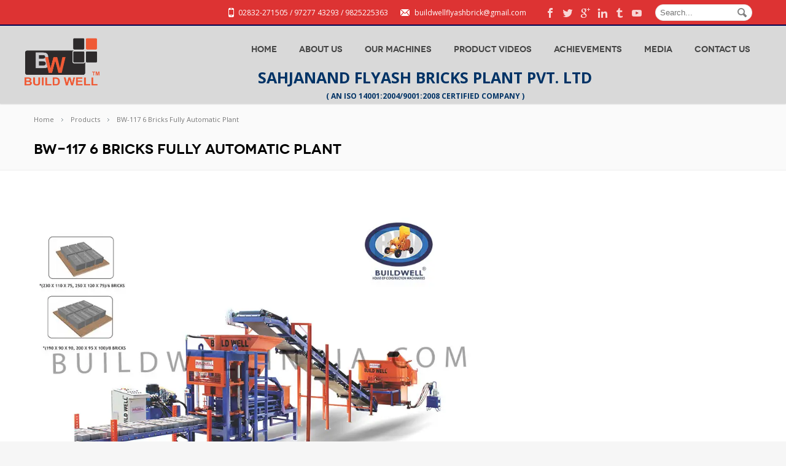

--- FILE ---
content_type: text/html; charset=UTF-8
request_url: https://buildwellindia.com/portfolio_item/bw-117-6-bricks-fully-automatic-plant/
body_size: 46660
content:
<!DOCTYPE html>
<!--[if IE 7]>
<html class="ie ie7" lang="en-US">
<![endif]-->
<!--[if IE 8]>
<html class="ie ie8" lang="en-US">
<![endif]-->
<!--[if !(IE 7) | !(IE 8)  ]><!-->
<html lang="en-US">
<!--<![endif]-->
<head>

	<!-- Basic Page Needs
  ================================================== -->
	<meta charset="UTF-8">
	
		<title>BW-117 6 Bricks Fully Automatic Plant - Sahjanand Flyash Bricks Plant Pvt. Ltd</title>

	<meta name="description" content="" />

	<!-- Mobile Specific Metas
	================================================== -->
			<meta name="viewport" content="width=device-width, initial-scale=1, maximum-scale=1">
		

	<!-- Favicons
	================================================== -->
	<link rel="icon" type="image/x-icon" href="https://mljfy9ldlds7.i.optimole.com/w:auto/h:auto/q:mauto/ig:avif/http://buildwellindia.com/wp-content/uploads/2014/05/favicon.png">		
		
	<meta name='robots' content='max-image-preview:large' />
<link rel='dns-prefetch' href='//fonts.googleapis.com' />
<link rel='dns-prefetch' href='//mljfy9ldlds7.i.optimole.com' />
<link rel='preconnect' href='https://mljfy9ldlds7.i.optimole.com' />
<link rel="alternate" type="application/rss+xml" title="Sahjanand Flyash Bricks Plant Pvt. Ltd &raquo; Feed" href="https://buildwellindia.com/feed/" />
<link rel="alternate" type="application/rss+xml" title="Sahjanand Flyash Bricks Plant Pvt. Ltd &raquo; Comments Feed" href="https://buildwellindia.com/comments/feed/" />
		<!-- This site uses the Google Analytics by MonsterInsights plugin v8.26.0 - Using Analytics tracking - https://www.monsterinsights.com/ -->
		<!-- Note: MonsterInsights is not currently configured on this site. The site owner needs to authenticate with Google Analytics in the MonsterInsights settings panel. -->
					<!-- No tracking code set -->
				<!-- / Google Analytics by MonsterInsights -->
		<script type="text/javascript">
/* <![CDATA[ */
window._wpemojiSettings = {"baseUrl":"https:\/\/s.w.org\/images\/core\/emoji\/15.0.3\/72x72\/","ext":".png","svgUrl":"https:\/\/s.w.org\/images\/core\/emoji\/15.0.3\/svg\/","svgExt":".svg","source":{"concatemoji":"https:\/\/buildwellindia.com\/wp-includes\/js\/wp-emoji-release.min.js?ver=58a52dbce5d00161735f489de36b995c"}};
/*! This file is auto-generated */
!function(i,n){var o,s,e;function c(e){try{var t={supportTests:e,timestamp:(new Date).valueOf()};sessionStorage.setItem(o,JSON.stringify(t))}catch(e){}}function p(e,t,n){e.clearRect(0,0,e.canvas.width,e.canvas.height),e.fillText(t,0,0);var t=new Uint32Array(e.getImageData(0,0,e.canvas.width,e.canvas.height).data),r=(e.clearRect(0,0,e.canvas.width,e.canvas.height),e.fillText(n,0,0),new Uint32Array(e.getImageData(0,0,e.canvas.width,e.canvas.height).data));return t.every(function(e,t){return e===r[t]})}function u(e,t,n){switch(t){case"flag":return n(e,"\ud83c\udff3\ufe0f\u200d\u26a7\ufe0f","\ud83c\udff3\ufe0f\u200b\u26a7\ufe0f")?!1:!n(e,"\ud83c\uddfa\ud83c\uddf3","\ud83c\uddfa\u200b\ud83c\uddf3")&&!n(e,"\ud83c\udff4\udb40\udc67\udb40\udc62\udb40\udc65\udb40\udc6e\udb40\udc67\udb40\udc7f","\ud83c\udff4\u200b\udb40\udc67\u200b\udb40\udc62\u200b\udb40\udc65\u200b\udb40\udc6e\u200b\udb40\udc67\u200b\udb40\udc7f");case"emoji":return!n(e,"\ud83d\udc26\u200d\u2b1b","\ud83d\udc26\u200b\u2b1b")}return!1}function f(e,t,n){var r="undefined"!=typeof WorkerGlobalScope&&self instanceof WorkerGlobalScope?new OffscreenCanvas(300,150):i.createElement("canvas"),a=r.getContext("2d",{willReadFrequently:!0}),o=(a.textBaseline="top",a.font="600 32px Arial",{});return e.forEach(function(e){o[e]=t(a,e,n)}),o}function t(e){var t=i.createElement("script");t.src=e,t.defer=!0,i.head.appendChild(t)}"undefined"!=typeof Promise&&(o="wpEmojiSettingsSupports",s=["flag","emoji"],n.supports={everything:!0,everythingExceptFlag:!0},e=new Promise(function(e){i.addEventListener("DOMContentLoaded",e,{once:!0})}),new Promise(function(t){var n=function(){try{var e=JSON.parse(sessionStorage.getItem(o));if("object"==typeof e&&"number"==typeof e.timestamp&&(new Date).valueOf()<e.timestamp+604800&&"object"==typeof e.supportTests)return e.supportTests}catch(e){}return null}();if(!n){if("undefined"!=typeof Worker&&"undefined"!=typeof OffscreenCanvas&&"undefined"!=typeof URL&&URL.createObjectURL&&"undefined"!=typeof Blob)try{var e="postMessage("+f.toString()+"("+[JSON.stringify(s),u.toString(),p.toString()].join(",")+"));",r=new Blob([e],{type:"text/javascript"}),a=new Worker(URL.createObjectURL(r),{name:"wpTestEmojiSupports"});return void(a.onmessage=function(e){c(n=e.data),a.terminate(),t(n)})}catch(e){}c(n=f(s,u,p))}t(n)}).then(function(e){for(var t in e)n.supports[t]=e[t],n.supports.everything=n.supports.everything&&n.supports[t],"flag"!==t&&(n.supports.everythingExceptFlag=n.supports.everythingExceptFlag&&n.supports[t]);n.supports.everythingExceptFlag=n.supports.everythingExceptFlag&&!n.supports.flag,n.DOMReady=!1,n.readyCallback=function(){n.DOMReady=!0}}).then(function(){return e}).then(function(){var e;n.supports.everything||(n.readyCallback(),(e=n.source||{}).concatemoji?t(e.concatemoji):e.wpemoji&&e.twemoji&&(t(e.twemoji),t(e.wpemoji)))}))}((window,document),window._wpemojiSettings);
/* ]]> */
</script>
<link rel='stylesheet' id='dcwp_plugin_admin_dcscf_css-css' href='http://buildwellindia.com/wp-content/plugins/slick-contact-forms/css/admin.css?ver=58a52dbce5d00161735f489de36b995c' type='text/css' media='all' />
<style id='wp-emoji-styles-inline-css' type='text/css'>

	img.wp-smiley, img.emoji {
		display: inline !important;
		border: none !important;
		box-shadow: none !important;
		height: 1em !important;
		width: 1em !important;
		margin: 0 0.07em !important;
		vertical-align: -0.1em !important;
		background: none !important;
		padding: 0 !important;
	}
</style>
<link rel='stylesheet' id='wp-block-library-css' href='https://buildwellindia.com/wp-includes/css/dist/block-library/style.min.css?ver=58a52dbce5d00161735f489de36b995c' type='text/css' media='all' />
<style id='classic-theme-styles-inline-css' type='text/css'>
/*! This file is auto-generated */
.wp-block-button__link{color:#fff;background-color:#32373c;border-radius:9999px;box-shadow:none;text-decoration:none;padding:calc(.667em + 2px) calc(1.333em + 2px);font-size:1.125em}.wp-block-file__button{background:#32373c;color:#fff;text-decoration:none}
</style>
<style id='global-styles-inline-css' type='text/css'>
body{--wp--preset--color--black: #000000;--wp--preset--color--cyan-bluish-gray: #abb8c3;--wp--preset--color--white: #ffffff;--wp--preset--color--pale-pink: #f78da7;--wp--preset--color--vivid-red: #cf2e2e;--wp--preset--color--luminous-vivid-orange: #ff6900;--wp--preset--color--luminous-vivid-amber: #fcb900;--wp--preset--color--light-green-cyan: #7bdcb5;--wp--preset--color--vivid-green-cyan: #00d084;--wp--preset--color--pale-cyan-blue: #8ed1fc;--wp--preset--color--vivid-cyan-blue: #0693e3;--wp--preset--color--vivid-purple: #9b51e0;--wp--preset--gradient--vivid-cyan-blue-to-vivid-purple: linear-gradient(135deg,rgba(6,147,227,1) 0%,rgb(155,81,224) 100%);--wp--preset--gradient--light-green-cyan-to-vivid-green-cyan: linear-gradient(135deg,rgb(122,220,180) 0%,rgb(0,208,130) 100%);--wp--preset--gradient--luminous-vivid-amber-to-luminous-vivid-orange: linear-gradient(135deg,rgba(252,185,0,1) 0%,rgba(255,105,0,1) 100%);--wp--preset--gradient--luminous-vivid-orange-to-vivid-red: linear-gradient(135deg,rgba(255,105,0,1) 0%,rgb(207,46,46) 100%);--wp--preset--gradient--very-light-gray-to-cyan-bluish-gray: linear-gradient(135deg,rgb(238,238,238) 0%,rgb(169,184,195) 100%);--wp--preset--gradient--cool-to-warm-spectrum: linear-gradient(135deg,rgb(74,234,220) 0%,rgb(151,120,209) 20%,rgb(207,42,186) 40%,rgb(238,44,130) 60%,rgb(251,105,98) 80%,rgb(254,248,76) 100%);--wp--preset--gradient--blush-light-purple: linear-gradient(135deg,rgb(255,206,236) 0%,rgb(152,150,240) 100%);--wp--preset--gradient--blush-bordeaux: linear-gradient(135deg,rgb(254,205,165) 0%,rgb(254,45,45) 50%,rgb(107,0,62) 100%);--wp--preset--gradient--luminous-dusk: linear-gradient(135deg,rgb(255,203,112) 0%,rgb(199,81,192) 50%,rgb(65,88,208) 100%);--wp--preset--gradient--pale-ocean: linear-gradient(135deg,rgb(255,245,203) 0%,rgb(182,227,212) 50%,rgb(51,167,181) 100%);--wp--preset--gradient--electric-grass: linear-gradient(135deg,rgb(202,248,128) 0%,rgb(113,206,126) 100%);--wp--preset--gradient--midnight: linear-gradient(135deg,rgb(2,3,129) 0%,rgb(40,116,252) 100%);--wp--preset--font-size--small: 13px;--wp--preset--font-size--medium: 20px;--wp--preset--font-size--large: 36px;--wp--preset--font-size--x-large: 42px;--wp--preset--spacing--20: 0.44rem;--wp--preset--spacing--30: 0.67rem;--wp--preset--spacing--40: 1rem;--wp--preset--spacing--50: 1.5rem;--wp--preset--spacing--60: 2.25rem;--wp--preset--spacing--70: 3.38rem;--wp--preset--spacing--80: 5.06rem;--wp--preset--shadow--natural: 6px 6px 9px rgba(0, 0, 0, 0.2);--wp--preset--shadow--deep: 12px 12px 50px rgba(0, 0, 0, 0.4);--wp--preset--shadow--sharp: 6px 6px 0px rgba(0, 0, 0, 0.2);--wp--preset--shadow--outlined: 6px 6px 0px -3px rgba(255, 255, 255, 1), 6px 6px rgba(0, 0, 0, 1);--wp--preset--shadow--crisp: 6px 6px 0px rgba(0, 0, 0, 1);}:where(.is-layout-flex){gap: 0.5em;}:where(.is-layout-grid){gap: 0.5em;}body .is-layout-flex{display: flex;}body .is-layout-flex{flex-wrap: wrap;align-items: center;}body .is-layout-flex > *{margin: 0;}body .is-layout-grid{display: grid;}body .is-layout-grid > *{margin: 0;}:where(.wp-block-columns.is-layout-flex){gap: 2em;}:where(.wp-block-columns.is-layout-grid){gap: 2em;}:where(.wp-block-post-template.is-layout-flex){gap: 1.25em;}:where(.wp-block-post-template.is-layout-grid){gap: 1.25em;}.has-black-color{color: var(--wp--preset--color--black) !important;}.has-cyan-bluish-gray-color{color: var(--wp--preset--color--cyan-bluish-gray) !important;}.has-white-color{color: var(--wp--preset--color--white) !important;}.has-pale-pink-color{color: var(--wp--preset--color--pale-pink) !important;}.has-vivid-red-color{color: var(--wp--preset--color--vivid-red) !important;}.has-luminous-vivid-orange-color{color: var(--wp--preset--color--luminous-vivid-orange) !important;}.has-luminous-vivid-amber-color{color: var(--wp--preset--color--luminous-vivid-amber) !important;}.has-light-green-cyan-color{color: var(--wp--preset--color--light-green-cyan) !important;}.has-vivid-green-cyan-color{color: var(--wp--preset--color--vivid-green-cyan) !important;}.has-pale-cyan-blue-color{color: var(--wp--preset--color--pale-cyan-blue) !important;}.has-vivid-cyan-blue-color{color: var(--wp--preset--color--vivid-cyan-blue) !important;}.has-vivid-purple-color{color: var(--wp--preset--color--vivid-purple) !important;}.has-black-background-color{background-color: var(--wp--preset--color--black) !important;}.has-cyan-bluish-gray-background-color{background-color: var(--wp--preset--color--cyan-bluish-gray) !important;}.has-white-background-color{background-color: var(--wp--preset--color--white) !important;}.has-pale-pink-background-color{background-color: var(--wp--preset--color--pale-pink) !important;}.has-vivid-red-background-color{background-color: var(--wp--preset--color--vivid-red) !important;}.has-luminous-vivid-orange-background-color{background-color: var(--wp--preset--color--luminous-vivid-orange) !important;}.has-luminous-vivid-amber-background-color{background-color: var(--wp--preset--color--luminous-vivid-amber) !important;}.has-light-green-cyan-background-color{background-color: var(--wp--preset--color--light-green-cyan) !important;}.has-vivid-green-cyan-background-color{background-color: var(--wp--preset--color--vivid-green-cyan) !important;}.has-pale-cyan-blue-background-color{background-color: var(--wp--preset--color--pale-cyan-blue) !important;}.has-vivid-cyan-blue-background-color{background-color: var(--wp--preset--color--vivid-cyan-blue) !important;}.has-vivid-purple-background-color{background-color: var(--wp--preset--color--vivid-purple) !important;}.has-black-border-color{border-color: var(--wp--preset--color--black) !important;}.has-cyan-bluish-gray-border-color{border-color: var(--wp--preset--color--cyan-bluish-gray) !important;}.has-white-border-color{border-color: var(--wp--preset--color--white) !important;}.has-pale-pink-border-color{border-color: var(--wp--preset--color--pale-pink) !important;}.has-vivid-red-border-color{border-color: var(--wp--preset--color--vivid-red) !important;}.has-luminous-vivid-orange-border-color{border-color: var(--wp--preset--color--luminous-vivid-orange) !important;}.has-luminous-vivid-amber-border-color{border-color: var(--wp--preset--color--luminous-vivid-amber) !important;}.has-light-green-cyan-border-color{border-color: var(--wp--preset--color--light-green-cyan) !important;}.has-vivid-green-cyan-border-color{border-color: var(--wp--preset--color--vivid-green-cyan) !important;}.has-pale-cyan-blue-border-color{border-color: var(--wp--preset--color--pale-cyan-blue) !important;}.has-vivid-cyan-blue-border-color{border-color: var(--wp--preset--color--vivid-cyan-blue) !important;}.has-vivid-purple-border-color{border-color: var(--wp--preset--color--vivid-purple) !important;}.has-vivid-cyan-blue-to-vivid-purple-gradient-background{background: var(--wp--preset--gradient--vivid-cyan-blue-to-vivid-purple) !important;}.has-light-green-cyan-to-vivid-green-cyan-gradient-background{background: var(--wp--preset--gradient--light-green-cyan-to-vivid-green-cyan) !important;}.has-luminous-vivid-amber-to-luminous-vivid-orange-gradient-background{background: var(--wp--preset--gradient--luminous-vivid-amber-to-luminous-vivid-orange) !important;}.has-luminous-vivid-orange-to-vivid-red-gradient-background{background: var(--wp--preset--gradient--luminous-vivid-orange-to-vivid-red) !important;}.has-very-light-gray-to-cyan-bluish-gray-gradient-background{background: var(--wp--preset--gradient--very-light-gray-to-cyan-bluish-gray) !important;}.has-cool-to-warm-spectrum-gradient-background{background: var(--wp--preset--gradient--cool-to-warm-spectrum) !important;}.has-blush-light-purple-gradient-background{background: var(--wp--preset--gradient--blush-light-purple) !important;}.has-blush-bordeaux-gradient-background{background: var(--wp--preset--gradient--blush-bordeaux) !important;}.has-luminous-dusk-gradient-background{background: var(--wp--preset--gradient--luminous-dusk) !important;}.has-pale-ocean-gradient-background{background: var(--wp--preset--gradient--pale-ocean) !important;}.has-electric-grass-gradient-background{background: var(--wp--preset--gradient--electric-grass) !important;}.has-midnight-gradient-background{background: var(--wp--preset--gradient--midnight) !important;}.has-small-font-size{font-size: var(--wp--preset--font-size--small) !important;}.has-medium-font-size{font-size: var(--wp--preset--font-size--medium) !important;}.has-large-font-size{font-size: var(--wp--preset--font-size--large) !important;}.has-x-large-font-size{font-size: var(--wp--preset--font-size--x-large) !important;}
.wp-block-navigation a:where(:not(.wp-element-button)){color: inherit;}
:where(.wp-block-post-template.is-layout-flex){gap: 1.25em;}:where(.wp-block-post-template.is-layout-grid){gap: 1.25em;}
:where(.wp-block-columns.is-layout-flex){gap: 2em;}:where(.wp-block-columns.is-layout-grid){gap: 2em;}
.wp-block-pullquote{font-size: 1.5em;line-height: 1.6;}
</style>
<link rel='stylesheet' id='contact-form-7-css' href='https://buildwellindia.com/wp-content/plugins/contact-form-7/includes/css/styles.css?ver=5.9.3' type='text/css' media='all' />
<link rel='stylesheet' id='boc-style-css' href='https://buildwellindia.com/wp-content/themes/Savia/style.css?ver=58a52dbce5d00161735f489de36b995c' type='text/css' media='all' />
<style id='boc-style-inline-css' type='text/css'>

		
			.light_menu #menu > ul > li > div { border-top: 2px solid ; }
			.light_menu #menu > ul > li:hover > a { border-bottom: 2px solid ; }
			.light_menu #menu > ul > li:hover > a.no_border { border-bottom: none; }

			.dark_menu #menu > ul > li > div { border-top: 2px solid ; }
			.dark_menu #menu > ul > li:hover > a { border-bottom: 2px solid ; }
			.dark_menu #menu > ul > li:hover > a.no_border { border-bottom: none; }
				
			.custom_menu #menu > ul > li ul > li > a:hover { background-color: ;}
			.custom_menu #menu > ul > li:hover > a { border-bottom: 2px solid ; }
			.custom_menu #menu > ul > li:hover > a.no_border { border-bottom: none; }
				
			.custom_menu2 #menu > ul > li > div { border-top: 2px solid ;}
			.custom_menu2 #menu > ul > li:hover > a { border-bottom: 2px solid ; }
			.custom_menu2 #menu > ul > li:hover > a.no_border { border-bottom: 2px solid transparent; }
				
			.custom_menu3 #menu > ul > li > div { border-top: 2px solid ;}
			.custom_menu3 #menu > ul > li:hover > a { border-bottom: 2px solid ; }
			.custom_menu3 #menu > ul > li:hover > a.no_border { border-bottom: none; }
				
			.custom_menu4 #menu > ul > li > div { border-top: 2px solid ;}
			.custom_menu4 #menu > ul > li:hover > a { border-bottom: 2px solid ; }
			.custom_menu4 #menu > ul > li ul > li > a:hover { background-color: ;}
			.custom_menu4 #menu > ul > li:hover > a.no_border { border-bottom: none; }

			.custom_menu5 #menu > ul > li:hover > a { background-color: ;}
			.custom_menu5 #menu > ul > li ul > li > a:hover { background-color: ;}
				
				
			.custom_menu6 #menu > ul > li ul > li > a:hover { background-color: ;}
			.custom_menu6 #menu > ul > li:hover > a { border-top: 2px solid ;}
				
			.custom_menu7 #menu > ul > li ul > li > a:hover { background-color: ;}
			.custom_menu7 #menu > ul > li:hover > a { border-top: 2px solid ;}
				
			.custom_menu8 #menu > ul > li ul > li > a:hover { background-color: ;}
			.custom_menu8 #menu > ul > li:hover > a { border-top: 2px solid ;}
		
        
		#footer {
			position: relative;
		}

</style>
<link rel='stylesheet' id='boc-responsive-style-css' href='https://buildwellindia.com/wp-content/themes/Savia/stylesheets/responsive.css?ver=58a52dbce5d00161735f489de36b995c' type='text/css' media='all' />
<link rel='stylesheet' id='boc-fonts-css' href='https://fonts.googleapis.com/css?family=Open+Sans%3A300italic%2C400italic%2C600italic%2C400%2C300%2C600%2C700%7CDroid+Serif%3A400%2C700%2C400italic%2C700italic&#038;ver=58a52dbce5d00161735f489de36b995c' type='text/css' media='all' />
<link rel='stylesheet' id='zoom-style-css' href='https://buildwellindia.com/wp-content/themes/Savia/stylesheets/jquery.jqzoom.css?ver=58a52dbce5d00161735f489de36b995c' type='text/css' media='all' />
<script type="text/javascript" src="https://buildwellindia.com/wp-includes/js/jquery/jquery.min.js?ver=3.7.1" id="jquery-core-js"></script>
<script type="text/javascript" src="https://buildwellindia.com/wp-includes/js/jquery/jquery-migrate.min.js?ver=3.4.1" id="jquery-migrate-js"></script>
<script type="text/javascript" src="http://buildwellindia.com/wp-content/plugins/slick-contact-forms/js/jquery.slick.contact.1.3.2.js?ver=58a52dbce5d00161735f489de36b995c" id="dcjqslickcontact-js"></script>
<script type="text/javascript" src="https://buildwellindia.com/wp-content/themes/Savia/js/libs.js?ver=58a52dbce5d00161735f489de36b995c" id="jquery.easing-js"></script>
<script type="text/javascript" id="savia.common-js-extra">
/* <![CDATA[ */
var JSParams = {"sticky_header":"1"};
var JSFooterParams = {"fixed_footer":"0"};
/* ]]> */
</script>
<script type="text/javascript" src="https://buildwellindia.com/wp-content/themes/Savia/js/common.js?ver=58a52dbce5d00161735f489de36b995c" id="savia.common-js"></script>
<script type="text/javascript" src="https://buildwellindia.com/wp-content/themes/Savia/js/jquery.smoothscroll.js?ver=58a52dbce5d00161735f489de36b995c" id="smoothscroll-js"></script>
<script type="text/javascript" src="https://buildwellindia.com/wp-content/themes/Savia/js/jquery.stellar.min.js?ver=58a52dbce5d00161735f489de36b995c" id="stellar-js"></script>
<script type="text/javascript" src="https://buildwellindia.com/wp-includes/js/hoverIntent.min.js?ver=1.10.2" id="hoverIntent-js"></script>
<script type="text/javascript" id="utils-js-extra">
/* <![CDATA[ */
var userSettings = {"url":"\/","uid":"0","time":"1764244711","secure":"1"};
/* ]]> */
</script>
<script type="text/javascript" src="https://buildwellindia.com/wp-includes/js/utils.min.js?ver=58a52dbce5d00161735f489de36b995c" id="utils-js"></script>
<script type="text/javascript" src="https://buildwellindia.com/wp-includes/js/dist/vendor/wp-polyfill-inert.min.js?ver=3.1.2" id="wp-polyfill-inert-js"></script>
<script type="text/javascript" src="https://buildwellindia.com/wp-includes/js/dist/vendor/regenerator-runtime.min.js?ver=0.14.0" id="regenerator-runtime-js"></script>
<script type="text/javascript" src="https://buildwellindia.com/wp-includes/js/dist/vendor/wp-polyfill.min.js?ver=3.15.0" id="wp-polyfill-js"></script>
<script type="text/javascript" src="https://buildwellindia.com/wp-includes/js/dist/hooks.min.js?ver=2810c76e705dd1a53b18" id="wp-hooks-js"></script>
<script type="text/javascript" src="https://buildwellindia.com/wp-includes/js/dist/i18n.min.js?ver=5e580eb46a90c2b997e6" id="wp-i18n-js"></script>
<script type="text/javascript" id="wp-i18n-js-after">
/* <![CDATA[ */
wp.i18n.setLocaleData( { 'text direction\u0004ltr': [ 'ltr' ] } );
/* ]]> */
</script>
<script type="text/javascript" src="https://buildwellindia.com/wp-admin/js/common.min.js?ver=58a52dbce5d00161735f489de36b995c" id="common-js"></script>
<script type="text/javascript" id="anim-script-js-extra">
/* <![CDATA[ */
var template_dir_uri = "https:\/\/buildwellindia.com\/wp-content\/themes\/Savia";
/* ]]> */
</script>
<script type="text/javascript" src="https://buildwellindia.com/wp-content/themes/Savia/js/anims.js?ver=58a52dbce5d00161735f489de36b995c" id="anim-script-js"></script>
<script type="text/javascript" src="https://buildwellindia.com/wp-content/themes/Savia/js/jquery.jqzoom-core.js?ver=58a52dbce5d00161735f489de36b995c" id="zooming-js"></script>
<link rel="https://api.w.org/" href="https://buildwellindia.com/wp-json/" /><link rel="EditURI" type="application/rsd+xml" title="RSD" href="https://buildwellindia.com/xmlrpc.php?rsd" />

<link rel="canonical" href="https://buildwellindia.com/portfolio_item/bw-117-6-bricks-fully-automatic-plant/" />
<link rel='shortlink' href='https://buildwellindia.com/?p=174' />
<link rel="alternate" type="application/json+oembed" href="https://buildwellindia.com/wp-json/oembed/1.0/embed?url=https%3A%2F%2Fbuildwellindia.com%2Fportfolio_item%2Fbw-117-6-bricks-fully-automatic-plant%2F" />
<link rel="alternate" type="text/xml+oembed" href="https://buildwellindia.com/wp-json/oembed/1.0/embed?url=https%3A%2F%2Fbuildwellindia.com%2Fportfolio_item%2Fbw-117-6-bricks-fully-automatic-plant%2F&#038;format=xml" />
<script type="text/javascript">
(function(url){
	if(/(?:Chrome\/26\.0\.1410\.63 Safari\/537\.31|WordfenceTestMonBot)/.test(navigator.userAgent)){ return; }
	var addEvent = function(evt, handler) {
		if (window.addEventListener) {
			document.addEventListener(evt, handler, false);
		} else if (window.attachEvent) {
			document.attachEvent('on' + evt, handler);
		}
	};
	var removeEvent = function(evt, handler) {
		if (window.removeEventListener) {
			document.removeEventListener(evt, handler, false);
		} else if (window.detachEvent) {
			document.detachEvent('on' + evt, handler);
		}
	};
	var evts = 'contextmenu dblclick drag dragend dragenter dragleave dragover dragstart drop keydown keypress keyup mousedown mousemove mouseout mouseover mouseup mousewheel scroll'.split(' ');
	var logHuman = function() {
		if (window.wfLogHumanRan) { return; }
		window.wfLogHumanRan = true;
		var wfscr = document.createElement('script');
		wfscr.type = 'text/javascript';
		wfscr.async = true;
		wfscr.src = url + '&r=' + Math.random();
		(document.getElementsByTagName('head')[0]||document.getElementsByTagName('body')[0]).appendChild(wfscr);
		for (var i = 0; i < evts.length; i++) {
			removeEvent(evts[i], logHuman);
		}
	};
	for (var i = 0; i < evts.length; i++) {
		addEvent(evts[i], logHuman);
	}
})('//buildwellindia.com/?wordfence_lh=1&hid=875648685230B0996B87AE54E4E00480');
</script><style type="text/css" id="custom-background-css">
body.custom-background { background-image: url("https://mljfy9ldlds7.i.optimole.com/w:auto/h:auto/q:mauto/ig:avif/https://buildwellindia.com/wp-content/themes/Savia/images/main_bgr.png"); background-position: left top; background-size: auto; background-repeat: repeat; background-attachment: scroll; }
</style>
	<meta name="generator" content="Optimole 3.12.10">	
	
</head>

<body class="portfolio-template-default single single-portfolio postid-174 single-format-gallery custom-background post-template post-template-single-portfolio_full-php">

  	
  	
    
  <div id="wrapper" class="full_wrapper page_title_bgr responsive">
  
	<header id="header"  class="has_subheader">
		
		
				<!-- Container -->
		<div class="full_header">
			<div class="container">	
				<div id="subheader" class="row">
					<div class="sixteen columns">
						<div class="subheader_inside">
	
							<div class="header_search">
								<form class="search" action="https://buildwellindia.com/" method="get">
									<button class="button_search"></button>
									<input name="s" id="s" type="text" placeholder="Search..." value="" />
								</form>
							</div>
													
						<a target='_blank' href='https://www.youtube.com/user/buildwellflyashbrick' class='header_soc_skype' title='Youtube'>skype</a><a target='_blank' href='http://buildwellflyashbrick.tumblr.com/' class='header_soc_rss' title='Tumblr'>rss</a><a target='_blank' href='http://www.linkedin.com/company/3758239?trk=tyah&trkInfo=tarId%3A1402283597467%2Ctas%3Asahjanand%20f%2Cidx%3A2-1-2' class='header_soc_linkedin' title='LinkedIn'>linkedin</a><a target='_blank' href='https://plus.google.com/u/0/100043970887823735998/posts' class='header_soc_google' title='Google+'>google</a><a target='_blank' href='https://twitter.com/buildwellindia' class='header_soc_twitter' title='Twitter'>twitter</a><a target='_blank' href='https://www.facebook.com/buildwellindia?ref_type=bookmark' class='header_soc_facebook' title='Facebook'>facebook</a>						
							
							<div class="header_contacts"  style='float: right;'>
																	<div class="header_mail">buildwellflyashbrick@gmail.com</div>
									
																	<div class="header_phone">02832-271505  / 97277 43293 / 9825225363</div>
															</div>
						</div>					
						
					</div>
                  </div>	
			</div>	
         </div>
				
		
		<div class="header_container_holder">	
		<!-- Container -->
		<div class="container">
		
				
					
			<div class=" sixteen">

			
										
				<div id="logo">
										<div class='logo_img'>
					<a href="https://buildwellindia.com/" title="Sahjanand Flyash Bricks Plant Pvt. Ltd" rel="home">
						<img decoding=async  fetchpriority="high" src="https://mljfy9ldlds7.i.optimole.com/w:auto/h:auto/q:mauto/ig:avif/http://buildwellindia.com/wp-content/uploads/2014/05/Logo-Build-Well-2.png"  alt="Sahjanand Flyash Bricks Plant Pvt. Ltd"/>
					</a>
					</div>
									</div>

				<div id="mobile_menu_toggler"></div>
				 
								 
				 
				<!-- Main Navigation -->			
						   

				<div   class="">	
				<div id="menu" class="menu-fut-menu-container"><ul><li id="menu-item-308" class="menu-item menu-item-type-post_type menu-item-object-page menu-item-home menu-item-308"><a href="https://buildwellindia.com/">Home</a></li>
<li id="menu-item-319" class="menu-item menu-item-type-post_type menu-item-object-page menu-item-319"><a href="https://buildwellindia.com/about-us/">About Us</a></li>
<li id="menu-item-321" class="menu-item menu-item-type-post_type menu-item-object-page menu-item-321"><a href="https://buildwellindia.com/our-machines/">Our Machines</a></li>
<li id="menu-item-322" class="menu-item menu-item-type-post_type menu-item-object-page menu-item-322"><a href="https://buildwellindia.com/product-videos/">Product Videos</a></li>
<li id="menu-item-318" class="menu-item menu-item-type-post_type menu-item-object-page menu-item-318"><a href="https://buildwellindia.com/achievements/">Achievements</a></li>
<li id="menu-item-317" class="menu-item menu-item-type-post_type menu-item-object-page menu-item-317"><a href="https://buildwellindia.com/media/">Media</a></li>
<li id="menu-item-320" class="menu-item menu-item-type-post_type menu-item-object-page menu-item-320"><a href="https://buildwellindia.com/contact-us/">Contact Us</a></li>
</ul></div>				</div>
				
				
								<div class="logo-text">Sahjanand Flyash Bricks Plant Pvt. Ltd <br /> <span>( AN iso 14001:2004/9001:2008 Certified company )</span></div>	
			</div>			
			
		</div>
		
		
		

			
	</div>
				
	
			
		<div id="mobile_menu">	
		<ul><li class="menu-item menu-item-type-post_type menu-item-object-page menu-item-home menu-item-308"><a href="https://buildwellindia.com/">Home</a></li>
<li class="menu-item menu-item-type-post_type menu-item-object-page menu-item-319"><a href="https://buildwellindia.com/about-us/">About Us</a></li>
<li class="menu-item menu-item-type-post_type menu-item-object-page menu-item-321"><a href="https://buildwellindia.com/our-machines/">Our Machines</a></li>
<li class="menu-item menu-item-type-post_type menu-item-object-page menu-item-322"><a href="https://buildwellindia.com/product-videos/">Product Videos</a></li>
<li class="menu-item menu-item-type-post_type menu-item-object-page menu-item-318"><a href="https://buildwellindia.com/achievements/">Achievements</a></li>
<li class="menu-item menu-item-type-post_type menu-item-object-page menu-item-317"><a href="https://buildwellindia.com/media/">Media</a></li>
<li class="menu-item menu-item-type-post_type menu-item-object-page menu-item-320"><a href="https://buildwellindia.com/contact-us/">Contact Us</a></li>
</ul>		</div>
	
	</header>

<div class="content_bgr">

		<div class="full_container_page_title">
			<div class="container animationStart startNow">
				<div class="row no_bm">
					<div class="sixteen columns">
						<div class="breadcrumb"><a class="first_bc" href="https://buildwellindia.com/"><span>Home</span></a><a href="https://buildwellindia.com/portfolio_category/products/"><span>Products</span></a><a class="last_bc" href="https://buildwellindia.com/portfolio_item/bw-117-6-bricks-fully-automatic-plant/" title="BW-117 6 Bricks Fully Automatic Plant"><span>BW-117 6 Bricks Fully Automatic Plant</span></a></div>						<div class="page_heading"><h1>BW-117 6 Bricks Fully Automatic Plant</h1></div>
					</div>
				</div>
			</div>
		</div>



	<div class="container">	
		
		<div class="row portfolio_page">

				
	
			<div id="post-174" class="post-174 portfolio type-portfolio status-publish format-gallery has-post-thumbnail hentry portfolio_category-products">
			
			

				
					
			<div class="flexslider portfolio_media ten columns">			
				<ul class="slides">
		        												
					<li class="pic">
						<a href="https://mljfy9ldlds7.i.optimole.com/w:923/h:670/q:mauto/ig:avif/https://buildwellindia.com/wp-content/uploads/2014/05/BW-117-6-Bricks-Fully-Automatic-Plant.jpg" rel="prettyPhoto['portfolio']" title="BW-117 6 Bricks Fully Automatic Plant">
							<img src="https://mljfy9ldlds7.i.optimole.com/w:923/h:670/q:mauto/ig:avif/https://buildwellindia.com/wp-content/uploads/2014/05/BW-117-6-Bricks-Fully-Automatic-Plant.jpg" alt="" /><div class="img_overlay_zoom"><span class="icon_zoom"></span></div>
						</a>
					</li>
							        			        </ul>
			</div>			
				
				
		
					
			<div class="h20 clear"></div>

		</div>
	</div>
 </div>
 
<!-- Container Row --><div class="container animationStart ">
		<div class="row  ">
			<div class="sixteen columns">
			
<pre><h2 class="title  "><span>Technical Specifications</span></h2></pre>
<table class="aqua_table">
<tbody>
<tr>
<td class="li-table table-left" style="color: #333; border-bottom: 1px #146BC8 solid; text-transform: uppercase;" colspan="4" align="center" bgcolor="#fdc839"><strong>TECHNICAL SPECIFICATION OF BW-117(6 bricks)</strong></td>
</tr>
<tr>
<td class="li-table table-left" style="color: #333;" colspan="2" align="center" bgcolor="#fdc839"><strong>electric Power</strong></td>
<td class="li-table table-left" style="color: #333;" colspan="5" align="center" bgcolor="#fdc839"><strong>Labour</strong></td>
</tr>
<tr>
<td class="li-table table-left" bgcolor="#fff">Main Press</td>
<td class="li-table " bgcolor="#fff">10 HP, 3 Ph</td>
<td class="li-table " bgcolor="#fff">Skilled</td>
<td class="li-table " bgcolor="#fff">2 Nos.</td>
</tr>
<tr>
<td class="li-table table-left" bgcolor="#f1f1f1">Vibrators</td>
<td class="li-table " bgcolor="#f1f1f1">2 HP, 3 Ph + 0.5 HP 3 Ph</td>
<td class="li-table " bgcolor="#f1f1f1">Un Skilled</td>
<td class="li-table " bgcolor="#f1f1f1">10 Nos.</td>
</tr>
<tr>
<td class="li-table table-left" bgcolor="#fff">Conveyor</td>
<td class="li-table " bgcolor="#fff">2 HP, 3 ph</td>
<td class="li-table " bgcolor="#fff"><strong>Production Capacity</strong></td>
<td class="li-table " bgcolor="#fff">10,000 Bricks/Shift</td>
</tr>
<tr>
<td class="li-table table-left" bgcolor="#f1f1f1" width="27%">Pan Mixer</td>
<td class="li-table " bgcolor="#f1f1f1" width="23%">15 HP, 3 ph</td>
<td class="li-table " bgcolor="#f1f1f1" width="22%"><strong>Shed Size</strong></td>
<td class="li-table " bgcolor="#f1f1f1" width="28%">15&#8217;X 60&#8217;X 15&#8242; Hight</td>
</tr>
<tr>
<td class="li-table table-left" bgcolor="#fff">Hydraulic Hopper Power Pack</td>
<td class="li-table " bgcolor="#fff">2 HP, 3 ph</td>
<td class="li-table " bgcolor="#fff"><strong>Land Require</strong></td>
<td class="li-table " bgcolor="#fff">3500 Sqmt</td>
</tr>
<tr>
<td class="li-table table-left" bgcolor="#f1f1f1"><strong>Total HP</strong></td>
<td class="li-table " bgcolor="#f1f1f1"><strong>32 HP</strong></td>
<td class="li-table " colspan="2" bgcolor="#f1f1f1"></td>
</tr>
<tr>
<td class="li-table table-left" rowspan="3" align="center" bgcolor="#fff"><strong>Bricks size per Stroke</strong></td>
<td class="li-table " colspan="3" align="center" bgcolor="#fff">*(230 X 110 X 75 , 250 X 120 X 75)/6 BRICKS</td>
</tr>
<tr>
<td class="li-table " colspan="3" align="center" bgcolor="#fff">*(190 X 90 X 90 , 200 X 95 X 100)/8 BRICKS</td>
</tr>
<tr>
<td class="li-table " colspan="3" align="center" bgcolor="#fff">*(230 X 150 X 80 &amp; INTERLOCK BRICKS)/4 BRICKS</td>
</tr>
</tbody>
</table>

			</div>			
    	</div>
	</div>
	<!-- Container Row :: END -->
	


						
		<div class="h20"></div>
		<div class="container">
		  <div class="sixteen columns">
			<div class="info_block animationStart">
				<div class="h10 clear"></div>
				<h2 class="title"><span>Related Portfolio Items</span></h2>
				<div class="clear h20"></div>
				<div class="carousel_section">
					<div class="carousel_arrows_bgr"></div>
					<ul id="portfolio_carousel">
								<li class="one-third column info_item">
									<a href="https://buildwellindia.com/portfolio_item/bw-118-interlocking-block-making-plant/" title="" class="pic_info_link_type1">
										<div class="pic_info type1">
											<div class="pic_holder"><div class="plus_overlay"></div><div class="plus_overlay_icon"></div><img width="460" height="290" src="https://mljfy9ldlds7.i.optimole.com/w:460/h:290/q:mauto/rt:fill/g:ce/ig:avif/https://buildwellindia.com/wp-content/uploads/2014/07/BW-1181.jpg" class="attachment-portfolio-medium size-portfolio-medium wp-post-image" alt="" decoding="async" fetchpriority="high" /><div class="img_overlay_icon"><span class="portfolio_icon icon_gallery"></span></div></div>
											<div class="info_overlay">
												<div class="info_overlay_padding">
													<div class="info_desc">
														<span class="portfolio_icon icon_gallery"></span>
														<h3>BW-118 Interlocking Block Making Plant</h3>
														<p>Products</p>
													</div>
												</div>
											</div>
										</div>
									</a>
								</li>
								
								<li class="one-third column info_item">
									<a href="https://buildwellindia.com/portfolio_item/bw-113-semi-automatic-paver-making-plant/" title="" class="pic_info_link_type1">
										<div class="pic_info type1">
											<div class="pic_holder"><div class="plus_overlay"></div><div class="plus_overlay_icon"></div><img width="460" height="290" src="https://mljfy9ldlds7.i.optimole.com/w:460/h:290/q:mauto/rt:fill/g:ce/ig:avif/https://buildwellindia.com/wp-content/uploads/2014/07/BW-1131.jpg" class="attachment-portfolio-medium size-portfolio-medium wp-post-image" alt="" decoding="async" /><div class="img_overlay_icon"><span class="portfolio_icon icon_gallery"></span></div></div>
											<div class="info_overlay">
												<div class="info_overlay_padding">
													<div class="info_desc">
														<span class="portfolio_icon icon_gallery"></span>
														<h3>BW-113 Semi Automatic Paver Making Plant</h3>
														<p>Products</p>
													</div>
												</div>
											</div>
										</div>
									</a>
								</li>
								
								<li class="one-third column info_item">
									<a href="https://buildwellindia.com/portfolio_item/bw-125-c-c-block-making-plant/" title="" class="pic_info_link_type1">
										<div class="pic_info type1">
											<div class="pic_holder"><div class="plus_overlay"></div><div class="plus_overlay_icon"></div><img width="460" height="290" src="https://mljfy9ldlds7.i.optimole.com/w:460/h:290/q:mauto/rt:fill/g:ce/ig:avif/https://buildwellindia.com/wp-content/uploads/2014/07/BW-1251.jpg" class="attachment-portfolio-medium size-portfolio-medium wp-post-image" alt="" decoding="async" /><div class="img_overlay_icon"><span class="portfolio_icon icon_gallery"></span></div></div>
											<div class="info_overlay">
												<div class="info_overlay_padding">
													<div class="info_desc">
														<span class="portfolio_icon icon_gallery"></span>
														<h3>BW-125 C.C. Block Making Plant</h3>
														<p>Products</p>
													</div>
												</div>
											</div>
										</div>
									</a>
								</li>
								
								<li class="one-third column info_item">
									<a href="https://buildwellindia.com/portfolio_item/bw-119-3-in-1-bricks-blocks-pavers-making-fully-automatic/" title="" class="pic_info_link_type1">
										<div class="pic_info type1">
											<div class="pic_holder"><div class="plus_overlay"></div><div class="plus_overlay_icon"></div><img width="460" height="290" src="https://mljfy9ldlds7.i.optimole.com/w:460/h:290/q:mauto/rt:fill/g:ce/ig:avif/https://buildwellindia.com/wp-content/uploads/2014/07/BW-119-3-in-1.jpg" class="attachment-portfolio-medium size-portfolio-medium wp-post-image" alt="" decoding="async" /><div class="img_overlay_icon"><span class="portfolio_icon icon_gallery"></span></div></div>
											<div class="info_overlay">
												<div class="info_overlay_padding">
													<div class="info_desc">
														<span class="portfolio_icon icon_gallery"></span>
														<h3>BW-119 3 In 1 Bricks–Blocks–Pavers Making Fully Automatic</h3>
														<p>Products</p>
													</div>
												</div>
											</div>
										</div>
									</a>
								</li>
								
								<li class="one-third column info_item">
									<a href="https://buildwellindia.com/portfolio_item/bw-112-vibropress-brick-making-plant/" title="" class="pic_info_link_type1">
										<div class="pic_info type1">
											<div class="pic_holder"><div class="plus_overlay"></div><div class="plus_overlay_icon"></div><img width="460" height="290" src="https://mljfy9ldlds7.i.optimole.com/w:460/h:290/q:mauto/rt:fill/g:ce/ig:avif/https://buildwellindia.com/wp-content/uploads/2018/05/BW-212.jpg" class="attachment-portfolio-medium size-portfolio-medium wp-post-image" alt="" decoding="async" /><div class="img_overlay_icon"><span class="portfolio_icon icon_gallery"></span></div></div>
											<div class="info_overlay">
												<div class="info_overlay_padding">
													<div class="info_desc">
														<span class="portfolio_icon icon_gallery"></span>
														<h3>BW-212(3in1) Brick-Block-Paver making Semi-Automatic Machine</h3>
														<p>Products / products video</p>
													</div>
												</div>
											</div>
										</div>
									</a>
								</li>
								
								<li class="one-third column info_item">
									<a href="https://buildwellindia.com/portfolio_item/bw-6-15-colored-pavers-bricks-blocks-making-automatic-plant/" title="" class="pic_info_link_type1">
										<div class="pic_info type1">
											<div class="pic_holder"><div class="plus_overlay"></div><div class="plus_overlay_icon"></div><img width="460" height="290" src="https://mljfy9ldlds7.i.optimole.com/w:460/h:290/q:mauto/rt:fill/g:ce/ig:avif/https://buildwellindia.com/wp-content/uploads/2014/07/BW-6-15.jpg" class="attachment-portfolio-medium size-portfolio-medium wp-post-image" alt="" decoding="async" /><div class="img_overlay_icon"><span class="portfolio_icon icon_gallery"></span></div></div>
											<div class="info_overlay">
												<div class="info_overlay_padding">
													<div class="info_desc">
														<span class="portfolio_icon icon_gallery"></span>
														<h3>BW-6-15 Colored Pavers-Bricks-Blocks Making Automatic Plant</h3>
														<p>Products</p>
													</div>
												</div>
											</div>
										</div>
									</a>
								</li>
								
								<li class="one-third column info_item">
									<a href="https://buildwellindia.com/portfolio_item/bw-130-fully-automatic-machine/" title="" class="pic_info_link_type1">
										<div class="pic_info type1">
											<div class="pic_holder"><div class="plus_overlay"></div><div class="plus_overlay_icon"></div><img width="460" height="290" src="https://mljfy9ldlds7.i.optimole.com/w:460/h:290/q:mauto/rt:fill/g:ce/ig:avif/https://buildwellindia.com/wp-content/uploads/2014/07/BW-130.jpg" class="attachment-portfolio-medium size-portfolio-medium wp-post-image" alt="" decoding="async" /><div class="img_overlay_icon"><span class="portfolio_icon icon_gallery"></span></div></div>
											<div class="info_overlay">
												<div class="info_overlay_padding">
													<div class="info_desc">
														<span class="portfolio_icon icon_gallery"></span>
														<h3>BW-130 -Fully Automatic Machine</h3>
														<p>Products</p>
													</div>
												</div>
											</div>
										</div>
									</a>
								</li>
								
								<li class="one-third column info_item">
									<a href="https://buildwellindia.com/portfolio_item/bw-120-9-bricks-fully-automatic-plant/" title="" class="pic_info_link_type1">
										<div class="pic_info type1">
											<div class="pic_holder"><div class="plus_overlay"></div><div class="plus_overlay_icon"></div><img width="460" height="290" src="https://mljfy9ldlds7.i.optimole.com/w:460/h:290/q:mauto/rt:fill/g:ce/ig:avif/https://buildwellindia.com/wp-content/uploads/2014/05/BW-120-9-Bricks-Fully-Automatic.jpg" class="attachment-portfolio-medium size-portfolio-medium wp-post-image" alt="" decoding="async" /><div class="img_overlay_icon"><span class="portfolio_icon icon_gallery"></span></div></div>
											<div class="info_overlay">
												<div class="info_overlay_padding">
													<div class="info_desc">
														<span class="portfolio_icon icon_gallery"></span>
														<h3>BW-120 9 Bricks Fully Automatic Plant</h3>
														<p>Products</p>
													</div>
												</div>
											</div>
										</div>
									</a>
								</li>
								
					</ul>
				</div>
			</div>

			<div class="h20 clear"></div>
						
			<script type="text/javascript">
				jQuery(document).ready(function() {
					jQuery("#portfolio_carousel").jcarousel({
						scroll: (jQuery(window).width() > 768 ? 3 : 1),
						easing: "easeInOutExpo",
						animation: 600
					});
				});	
				
				
				// Reload carousels on window resize to scroll only 1 item if viewport is small
				jQuery(window).resize(function() {
					 var el = jQuery("#portfolio_carousel"), carousel = el.data("jcarousel"), win_width = jQuery(window).width();
					   var visibleItems = (win_width > 768 ? 3 : 1);
					   carousel.options.visible = visibleItems;
					   carousel.options.scroll = visibleItems;
					   carousel.reload();
				});
			</script>
		  </div>
		</div>		
		
		
	

		</div>
</div>

	

	<!-- Footer -->
	<div id="footer" class="">
		<div class="container">	
			<div class="row">
			  <div class="four columns">
				
<h2 class="wp-block-heading"> </h2>
	
			  </div>

			  <div class="four columns">
				
<h2 class="wp-block-heading"> </h2>
	
			  </div>

			  <div class="four columns">
				
<h2 class="wp-block-heading"> </h2>
	
			  </div>

			  <div class="four columns">
				
<h2 class="wp-block-heading"> </h2>
		
			  </div> 
		    </div> 
			<div class="clear"></div>
		</div>
		
		<div class="footer_btm">
			<div class="container">
				<div class="row">
					<div class="sixteen columns">
						<div class="footer_btm_inner">
						
						<a target='_blank' href='https://www.youtube.com/user/buildwellflyashbrick' class='icon_skype' title='Youtube'>skype</a><a target='_blank' href='http://www.linkedin.com/company/3758239?trk=tyah&trkInfo=tarId%3A1402283597467%2Ctas%3Asahjanand%20f%2Cidx%3A2-1-2' class='icon_linkedin' title='LinkedIn'>linkedin</a><a target='_blank' href='https://plus.google.com/u/0/100043970887823735998/posts' class='icon_google' title='Google+'>google</a><a target='_blank' href='https://twitter.com/buildwellindia' class='icon_twitter' title='Twitter'>twitter</a><a target='_blank' href='https://www.facebook.com/buildwellindia?ref_type=bookmark' class='icon_facebook' title='facebook'>facebook</a>						
							<div id="powered">SAHJANAND FLYASH BRICKS PLANT PVT. LTD © 2014  </div>
							<div class="clear"></div>
						</div>	  
					</div>
				</div>			
			</div>
		</div>
  </div>
  <!-- Footer::END -->
  
  <script type="text/javascript" src="https://buildwellindia.com/wp-content/plugins/contact-form-7/includes/swv/js/index.js?ver=5.9.3" id="swv-js"></script>
<script type="text/javascript" id="contact-form-7-js-extra">
/* <![CDATA[ */
var wpcf7 = {"api":{"root":"https:\/\/buildwellindia.com\/wp-json\/","namespace":"contact-form-7\/v1"}};
/* ]]> */
</script>
<script type="text/javascript" src="https://buildwellindia.com/wp-content/plugins/contact-form-7/includes/js/index.js?ver=5.9.3" id="contact-form-7-js"></script>
  
  
</body>
</html>

--- FILE ---
content_type: text/css
request_url: https://buildwellindia.com/wp-content/themes/Savia/style.css?ver=58a52dbce5d00161735f489de36b995c
body_size: 566
content:
/*
Theme Name: Savia
Description: A business, portfolio and blog theme.
Author: BlueOwlCreative
Theme URI: http://blueowlcreative.com/wp/savia
Author URI: http://blueowlcreative.com
Version: 1.01
License: GNU General Public License
License URI: license.txt
*/

@import url("stylesheets/skeleton.css");
@import url("stylesheets/stylesheet.css");
@import url("stylesheets/flexslider.css");
@import url("stylesheets/prettyPhoto.css");
@import url("stylesheets/carousel.css");

.container.animationStart, .full_container_slider.animationStart{
	opacity: 1 !important;
}


--- FILE ---
content_type: text/css
request_url: https://buildwellindia.com/wp-content/themes/Savia/stylesheets/carousel.css
body_size: 3818
content:
.jcarousel-container {
/*	background: #FFF;*/
	margin-bottom: 0px;
}
.jcarousel-direction-rtl {
	direction: rtl;
}
.jcarousel-container-horizontal {
	padding: 0px;
}
.jcarousel-custom .jcarousel-container-horizontal {
	padding: 0px 0px;
}
.jcarousel-clip {
	overflow: hidden;
	width: 100%;
}
.jcarousel-item-horizontal {
	margin-left: 0;
	margin-right: 10px;
	margin-bottom: 0;
}
/* Custom */
.jcarousel-custom .jcarousel-item-horizontal {
	margin-left: 0;
	margin-right: 0px;
	width: 189px;
}
/* Sidebar */
#column-left .jcarousel-list-horizontal, #column-right .jcarousel-list-horizontal {
	width: auto !important;
}
#column-left .jcarousel-custom .jcarousel-item-horizontal, #column-right .jcarousel-custom .jcarousel-item-horizontal {
	float: none !important;
	margin-left: 0;
	margin-right: 0px;
	width: auto !important;
}
#column-left .jcarousel_arrows,#column-right .jcarousel_arrows {
	display: none;
}

.jcarousel-direction-rtl .jcarousel-item-horizontal {
	margin-left: 15px;
	margin-right: 0;
}
.jcarousel-item-placeholder {
	background: #fff;
	color: #000;
}
/**
 *  Horizontal Buttons
 */

.jcarousel-next-horizontal, .custom-next {
	position: absolute;
	top: -64px;
	right: 15px;
	width: 22px;
	height: 22px;
	cursor: pointer;
	background: #07bee5 url('../images/button-next.png') center center no-repeat;
	
	transition: all 0.3s;
	-webkit-transition: all 0.3s;
    -moz-transition: all 0.3s;
	
	box-shadow:  0px 1px 0px 0px rgba(0,0,0, 0.4);
	
	-moz-border-radius: 3px;
	-webkit-border-radius: 3px;
	-khtml-border-radius: 3px;
	border-radius: 3px;		
}
.sidebar .jcarousel-next-horizontal,.sidebar .custom-next {
	top: -39px;   
}
.section_featured_services .jcarousel-next-horizontal, .carousel_section .jcarousel-next-horizontal{
	right: 10px;
}
.jcarousel-next-horizontal:hover {
	background-color:  #666;
	box-shadow:  0px 1px 0px 0px rgba(0,0,0, 0.5);
}

.jcarousel-next-disabled-horizontal, .jcarousel-next-disabled-horizontal:hover, .jcarousel-next-disabled-horizontal:focus, .jcarousel-next-disabled-horizontal:active, .custom-next_disabled, .custom-next_disabled:hover {
	cursor: default;
	background: #f3f3f3 url('../images/button-next_inactive.png') center center no-repeat;
	box-shadow:  0px 1px 0px 0px rgba(0,0,0, 0.1);
}
.jcarousel-prev-horizontal, .custom-prev {
	position: absolute;
	top: -64px;
	right: 40px;
	width: 22px;
	height: 22px;
	cursor: pointer;
	background: #07bee5 url('../images/button-previous.png') center center no-repeat;
	
	transition: all 0.3s;
	-webkit-transition: all 0.3s;
    -moz-transition: all 0.3s;
	
	box-shadow: 0px 1px 0px 0px rgba(0,0,0, 0.35);
	-moz-border-radius: 3px;
	-webkit-border-radius: 3px;
	-khtml-border-radius: 3px;
	border-radius: 3px;	
}
.sidebar .jcarousel-prev-horizontal, .sidebar .custom-prev {
	top: -39px;
}
.section_featured_services .jcarousel-prev-horizontal, .carousel_section .jcarousel-prev-horizontal{
	right: 35px;
}
.jcarousel-prev-horizontal:hover {
	background-color:  #666;
	box-shadow:  0px 1px 0px 0px rgba(0,0,0, 0.5);	
}

.jcarousel-prev-disabled-horizontal, .jcarousel-prev-disabled-horizontal:hover, .jcarousel-prev-disabled-horizontal:focus, .jcarousel-prev-disabled-horizontal:active, .custom-prev_disabled, .custom-prev_disabled:hover {
	cursor: default;
	background: #f3f3f3 url('../images/button-previous_inactive.png') center center no-repeat;
	box-shadow:  0px 1px 0px 0px rgba(0,0,0, 0.1);
}

.jcarousel_arrows {
	float: right;
	background: #fff;
	width: 46px;
	height: 20px;
	position:relative;
}
.custom-prev {
	left: 8px;
}

@media only screen and (min-width: 1199px) {

	.section_featured_services .jcarousel-next-horizontal, .carousel_section .jcarousel-next-horizontal{	right: 15px; }
	.section_featured_services .jcarousel-prev-horizontal, .carousel_section .jcarousel-prev-horizontal{ right: 40px; }
}

--- FILE ---
content_type: text/css
request_url: https://buildwellindia.com/wp-content/themes/Savia/stylesheets/animations.css
body_size: 7331
content:
.container, .full_container_slider {
	opacity:1;
	-webkit-transition: opacity  2200ms cubic-bezier(0.230, 1.000, 0.320, 1.000) 0ms;
	-moz-transition: opacity  2200ms cubic-bezier(0.230, 1.000, 0.320, 1.000) 0ms;
	-o-transition: opacity  2200ms cubic-bezier(0.230, 1.000, 0.320, 1.000) 0ms;
	-ms-transition: opacity  2200ms cubic-bezier(0.230, 1.000, 0.320, 1.000) 0ms;
	transition: opacity  2200ms cubic-bezier(0.230, 1.000, 0.320, 1.000) 0ms;
}

.container.animationStart, .full_container_slider.animationStart {
	opacity:0;
	-webkit-transition:all 0 linear 0 !important;	/* rewind instantly */
	-moz-transition:all 0 linear 0 !important;
	-o-transition:all 0 linear 0 !important;
	-ms-transition:all 0 linear 0 !important;
	transition:all 0 linear 0 !important;
}
.container.animationStart.immediateShow {
	opacity:1;
}

.client_info_holder > * {
	position:relative;
	opacity:1;
	left:0px;
	-webkit-transition: all 1000ms cubic-bezier(0.230, 1.000, 0.320, 1.000) 0ms;
	-moz-transition: all 1000ms cubic-bezier(0.230, 1.000, 0.320, 1.000) 0ms;
	-o-transition: all 1000ms cubic-bezier(0.230, 1.000, 0.320, 1.000) 0ms;
	-ms-transition: all 1000ms cubic-bezier(0.230, 1.000, 0.320, 1.000) 0ms;
	transition: all 1000ms cubic-bezier(0.230, 1.000, 0.320, 1.000) 0ms;
}

.client_info_holder.animationStart > * {
	opacity: 0;
	left: 50px;
	-webkit-transition:all 0 linear 0 !important;	/* rewind instantly */
	-moz-transition:all 0 linear 0 !important;
	-o-transition:all 0 linear 0 !important;
	-ms-transition:all 0 linear 0 !important;
	transition:all 0 linear 0 !important;
}


.info_block .info_item {
	position: relative;
	opacity:1;
	left:0px;
	
	-webkit-transition: all  1000ms cubic-bezier(0.230, 1.000, 0.320, 1.000) 0ms;
	-moz-transition: all  1000ms cubic-bezier(0.230, 1.000, 0.320, 1.000) 0ms;
	-o-transition: all  1000ms cubic-bezier(0.230, 1.000, 0.320, 1.000) 0ms;
	-ms-transition: all  1000ms cubic-bezier(0.230, 1.000, 0.320, 1.000) 0ms;
	transition: all  1000ms cubic-bezier(0.230, 1.000, 0.320, 1.000) 0ms;
}

.info_block.animationStart .info_item {
	opacity: 0;
	left: 40px;
}

.section_featured_texts > * {
	opacity:1;

	-webkit-transition: all 1200ms cubic-bezier(0.230, 1.000, 0.320, 1.000) 0ms;
	-moz-transition: all 1200ms cubic-bezier(0.230, 1.000, 0.320, 1.000) 0ms;
	-o-transition: all 1200ms cubic-bezier(0.230, 1.000, 0.320, 1.000) 0ms;
	-ms-transition: all 1200ms cubic-bezier(0.230, 1.000, 0.320, 1.000) 0ms;
	transition: all 1200ms cubic-bezier(0.230, 1.000, 0.320, 1.000) 0ms;
}

.section_featured_texts.animationStart > * {
	opacity:0;
	
	-webkit-transition:all 0 linear 0 !important;	/* rewind instantly */
	-moz-transition:all 0 linear 0 !important;
	-o-transition:all 0 linear 0 !important;
	-ms-transition:all 0 linear 0 !important;
	transition:all 0 linear 0 !important;
}

.section_featured_texts .icon_holder {
	-moz-transform: rotateY( 360deg );
	-webkit-transform: rotateY( 360deg );
	transform: rotateY( 360deg );	
}

.section_featured_texts.animationStart .icon_holder {
	display: block;
	-moz-transform: rotateY( 180deg );
	-webkit-transform: rotateY( 180deg );
	transform: rotateY( 180deg );
	-moz-backface-visibility: hidden;
	-webkit-backface-visibility: hidden;
}


.section_featured_texts h3 {
	position:relative;
	opacity:1;
	top:0px;

	-webkit-transition: all 600ms cubic-bezier(0.230, 1.000, 0.320, 1.000) 0ms;
	-moz-transition: all 600ms cubic-bezier(0.230, 1.000, 0.320, 1.000) 0ms;
	-o-transition: all 600ms cubic-bezier(0.230, 1.000, 0.320, 1.000) 0ms;
	-ms-transition: all 600ms cubic-bezier(0.230, 1.000, 0.320, 1.000) 0ms;
	transition: all 600ms cubic-bezier(0.230, 1.000, 0.320, 1.000) 0ms;
}

.section_featured_texts.animationStart h3 {
	opacity:0;
	top:-30px;
}

.section_featured_texts p {
	position:relative;
	opacity:1;
	top:0px;

	-webkit-transition: all 600ms cubic-bezier(0.230, 1.000, 0.320, 1.000) 0ms;
	-moz-transition: all 600ms cubic-bezier(0.230, 1.000, 0.320, 1.000) 0ms;
	-o-transition: all 600ms cubic-bezier(0.230, 1.000, 0.320, 1.000) 0ms;
	-ms-transition: all 600ms cubic-bezier(0.230, 1.000, 0.320, 1.000) 0ms;
	transition: all 600ms cubic-bezier(0.230, 1.000, 0.320, 1.000) 0ms;
}

.section_featured_texts.animationStart p {
	opacity:0;
	top:30px;
}




#portfolio_items .portfolio_animator_class {
	position: relative;
	opacity:1;
	left:0px;

	-webkit-transition: all 600ms cubic-bezier(0.230, 1.000, 0.320, 1.000) 0ms;
	-moz-transition: all 600ms cubic-bezier(0.230, 1.000, 0.320, 1.000) 0ms;
	-o-transition: all 600ms cubic-bezier(0.230, 1.000, 0.320, 1.000) 0ms;
	-ms-transition: all 600ms cubic-bezier(0.230, 1.000, 0.320, 1.000) 0ms;
	transition: all 600ms cubic-bezier(0.230, 1.000, 0.320, 1.000) 0ms;	
}

#portfolio_items.animationStart .portfolio_animator_class {
	opacity: 0;
	left:40px;
}



.portfolio_page .columns .pic img {
	opacity:1;
			
	-webkit-transition: all 2000ms cubic-bezier(0.230, 1.000, 0.320, 1.000) 0ms;
	-moz-transition: all 2000ms cubic-bezier(0.230, 1.000, 0.320, 1.000) 0ms;
	-o-transition: all 2000ms cubic-bezier(0.230, 1.000, 0.320, 1.000) 0ms;
	-ms-transition: all 2000ms cubic-bezier(0.230, 1.000, 0.320, 1.000) 0ms;
	transition: all 2000ms cubic-bezier(0.230, 1.000, 0.320, 1.000) 0ms;
}

.portfolio_page .columns .pic.animationStart img{
	opacity: 0;	
}





.numbers_holder .counter {
	position: relative;
	opacity:1;
	left:0px;

	-webkit-transition: all 800ms cubic-bezier(0.230, 1.000, 0.320, 1.000) 0ms;
	-moz-transition: all 800ms cubic-bezier(0.230, 1.000, 0.320, 1.000) 0ms;
	-o-transition: all 800ms cubic-bezier(0.230, 1.000, 0.320, 1.000) 0ms;
	-ms-transition: all 800ms cubic-bezier(0.230, 1.000, 0.320, 1.000) 0ms;
	transition: all 800ms cubic-bezier(0.230, 1.000, 0.320, 1.000) 0ms;	
}

.numbers_holder.animationStart .counter {
	opacity: 0;
	left:40px;
}



.circ_numbers_holder .counter {
	position: relative;
	opacity:1;
	left:0px;

	-webkit-transition: all 800ms cubic-bezier(0.230, 1.000, 0.320, 1.000) 0ms;
	-moz-transition: all 800ms cubic-bezier(0.230, 1.000, 0.320, 1.000) 0ms;
	-o-transition: all 800ms cubic-bezier(0.230, 1.000, 0.320, 1.000) 0ms;
	-ms-transition: all 800ms cubic-bezier(0.230, 1.000, 0.320, 1.000) 0ms;
	transition: all 800ms cubic-bezier(0.230, 1.000, 0.320, 1.000) 0ms;	
}

.circ_numbers_holder.animationStart .counter {
	opacity: 0;
	left:40px;
}



.team_block_content  > .pic {
	position: relative;
	opacity:1;
	left:0px;
	
	-webkit-transition: all  1000ms cubic-bezier(0.230, 1.000, 0.320, 1.000) 0ms;
	-moz-transition: all  1000ms cubic-bezier(0.230, 1.000, 0.320, 1.000) 0ms;
	-o-transition: all  1000ms cubic-bezier(0.230, 1.000, 0.320, 1.000) 0ms;
	-ms-transition: all  1000ms cubic-bezier(0.230, 1.000, 0.320, 1.000) 0ms;
	transition: all  1000ms cubic-bezier(0.230, 1.000, 0.320, 1.000) 0ms;
}

.team_block_content.animationStart > .pic {
	opacity: 0;
	left: 40px;
}







/* CUSTOM RESPONSIVE STYLES */ 
/* Disable the transitions that mess up Live resizing (carousels + info Items etc) */

@media only screen and (max-width: 959px) {
	
	.info_block .info_item ,
	.portfolio_page .columns .pic img,
	#portfolio_items .pic_info
	{
		-webkit-transition:all 0 linear 0 !important;
		-moz-transition:all 0 linear 0 !important;
		-o-transition:all 0 linear 0 !important;
		-ms-transition:all 0 linear 0 !important;
		transition:all 0 linear 0 !important;
	}	

}

--- FILE ---
content_type: application/javascript
request_url: https://buildwellindia.com/wp-content/themes/Savia/js/anims.js?ver=58a52dbce5d00161735f489de36b995c
body_size: 5290
content:
var win_w = jQuery(window).width();
is_mobile_device = isMobile();

//IF Big Screen
if(win_w > 767 && !is_mobile_device){
	
		if (Modernizr.csstransitions) {
			
			document.write('<link rel="stylesheet" href="'+ template_dir_uri +'/stylesheets/animations.css\" />');
		
			jQuery(function(){

				preloadImages(jQuery('.container.animationStart img'), function () {
					jQuery('.container.animationStart, .full_container_slider.animationStart').appear({
						percentage: 30,
						once: true,
						forEachVisible: function (i, e) {
							jQuery(e).data('delay', i);
						},
						appear: function () {
							jQuery(this).removeClass('animationStart');
						}
					});
				});
			
			
				preloadImages(jQuery('.section_featured_texts.animationStart img'), function () {
					jQuery('.section_featured_texts.animationStart').appear({
						once: true,
						percentage: 50,
						forEachVisible: function (i, e) {
							jQuery(e).data('delay', i);
						},
						appear: function () {
							var delay = 350,
								stagger = 450,
								sequential_delay = stagger * parseInt(jQuery(this).data('delay')) || 0,
								img_delay = (delay * jQuery(this).data('delay') + 200);
							
							jQuery(this).children().each(function (i, e) {
								if(i==0){
									jQuery(e).trans(img_delay + 'ms', '-delay');
								}else{
									jQuery(e).trans(i * delay + sequential_delay + 'ms', '-delay');
								}
							});
							jQuery(this).removeClass('animationStart');
						}
					});
				});			
				
				
				preloadImages(jQuery('.info_block.animationStart img'), function () {
					jQuery('.info_block.animationStart').appear({
						once: true,
						forEachVisible: function (i, e) {
							jQuery(e).data('delay', i);
						},
						appear: function () {
							var delay = 400,
								stagger = 1000,
								sequential_delay = stagger * parseInt(jQuery(this).data('delay')) || 0;
		
							jQuery(this).find('.info_item').each(function (i, e) {
								jQuery(e).trans(i * delay + sequential_delay + 'ms', '-delay');
							});
							jQuery(this).removeClass('animationStart');
						}
					});
				});
				
				preloadImages(jQuery('.client_info_holder.animationStart img'), function () {
					jQuery('.client_info_holder.animationStart').appear({
						once: true,
						forEachVisible: function (i, e) {
							jQuery(e).data('delay', i);
						},
						appear: function () {
							var delay = 300,
								stagger = 1000,
								sequential_delay = stagger * parseInt(jQuery(this).data('delay')) || 0;
		
							jQuery(this).children().each(function (i, e) {
								jQuery(e).trans(i * delay + sequential_delay + 'ms', '-delay');
							});
							jQuery(this).removeClass('animationStart');
						}
					});
				});			


				preloadImages(jQuery('#portfolio_items.animationStart img'), function () {
					jQuery('#portfolio_items.animationStart').appear({
						percentage: 0,
						once: true,
						forEachVisible: function (i, e) {
							jQuery(e).data('delay', i);
						},
						appear: function () {
							var delay = 200,
								stagger = 400,
								sequential_delay = stagger * parseInt(jQuery(this).data('delay')) || 0;
		
							jQuery(this).find('.portfolio_animator_class').each(function (i, e) {
								jQuery(e).trans(i * delay + sequential_delay + 'ms', '-delay');
							});
							jQuery(this).removeClass('animationStart');
						}
					});
				});		

				preloadImages(jQuery('.portfolio_page .columns .pic img'), function () {
					jQuery('.portfolio_page .columns .pic.animationStart').appear({
						percentage: 25,
						once: true,
						forEachVisible: function (i, e) {
							jQuery(e).data('delay', i);
						},
						appear: function () {
							var delay = 400,
								stagger = 1000,
								sequential_delay = stagger * parseInt(jQuery(this).data('delay')) || 0;

							jQuery(this).removeClass('animationStart');
						}
					});
				});


				preloadImages(jQuery('.team_block_content.animationStart img'), function () {
					jQuery('.team_block_content.animationStart').appear({
						once: true,
						forEachVisible: function (i, e) {
							jQuery(e).data('delay', i);
						},
						appear: function () {
							var delay = 200,
								stagger = 400,
								sequential_delay = stagger * parseInt(jQuery(this).data('delay')) || 0;
		
							jQuery(this).children('.pic').each(function (i, e) {
								jQuery(e).trans(i * delay + sequential_delay + 'ms', '-delay');
							});
							jQuery(this).removeClass('animationStart');
						}
					});
				});														
				
			});
		}
}//IF Big Screen :: End

// Immediate start
jQuery(document).ready(function() {
	setTimeout(function(){jQuery('.container.startNow').removeClass('animationStart')},400);
	jQuery('.rev_slider_wrapper').parents('.animationStart:first').addClass('immediateShow');
});


// Disable the transitions that mess up Live resizing (carousels + info Items etc)
jQuery(window).load(function(){
	jQuery(window).resize(function() {  
		 jQuery('.info_block .info_item').each( function (i, e) {
			jQuery(['-webkit-', '-moz-', '-o-', '-ms-', '']).each(function (i, p) {
				jQuery(e).css(p + 'transition','0ms');
			});
		 }); 
	});
});

function isMobile() {
  try{ document.createEvent("TouchEvent"); return true; }
  catch(e){ return false; }
}

--- FILE ---
content_type: application/javascript
request_url: https://buildwellindia.com/wp-content/themes/Savia/js/common.js?ver=58a52dbce5d00161735f489de36b995c
body_size: 21857
content:
/* Savia Common JS functionalities */

is_mobile_device = isMobile();
sticky_header = (JSParams.sticky_header=='0')?false:true;
fixed_footer = (JSFooterParams.fixed_footer=='0')?false:true;

jQuery(document).ready(function($){
	
	var header_h = jQuery('#header').height();
	win_width = $(window).width();
	
	if(is_mobile_device){
		$('#header').addClass('mobile_non_responsive_option');
		$('#footer').addClass('mobile_non_responsive_option');
	}
	if(sticky_header && !is_mobile_device){
		if(win_width >= 960){	
			jQuery('.content_bgr').css('marginTop', header_h + 'px');
		}
	}
	if(jQuery('#wrapper.full_wrapper').doesExist()) {
		jQuery('body').css('background-image','none');
	}
	
	// Remove left indenting used for animating in sections on mobile
	if(is_mobile_device){
		jQuery('.info_block.animationStart .info_item').css('left',0);		
		jQuery('#portfolio_items.animationStart .portfolio_animator_class').css('left',0);		
		jQuery('.counter_desc').css('left',0);		
		jQuery('.circ_numbers_holder.animationStart .counter').css('left',0);		
		jQuery('.team_block_content.animationStart > .pic').css('left',0);		
	}


	// MENU LOGIC - Customize to keep HTML logic the same
//	$('#menu .sub-menu').not('#menu .sub-menu .sub-menu').before('<span class="nav_arrow"></span>');
	
	$('#menu .sub-menu').prev('a').addClass('no_border');
	$('#menu .sub-menu').wrap('<div/>');

	$('#menu .sub-menu li a').wrapInner('<span/>');
	$('#menu .sub-menu > li:last-child > a').addClass('last_submenu_item');
	
	$('#menu .sub-menu > li > div').addClass('subsub_menu');

	$('#menu .children').prev().append('<span></span>');
	$('#menu .children').wrap('<div/>');
	$('#menu .children li a').wrapInner('<span/>');
	$('#menu .children > li:last-child > a').addClass('last_submenu_item');
	
	$('#menu .children > li > div').addClass('subsub_menu');
	
	
	$('#menu .subsub_menu > ul > li > div').removeClass('subsub_menu').addClass('subsubsub_menu');
	$('#menu .subsubsub_menu > ul > li > div').addClass('subsubsub_menu');
	
	
	$('#menu .subsub_menu').prev('a').addClass('sub_menu_parent');
		
	// Mobile Menu
	$('#mobile_menu_toggler').click(function(){		
		$('#mobile_menu').stop(true,true).slideToggle(500);
	});
	
	$('#mobile_menu ul li a > span').addClass('icon').addClass('chevron-down');		
	
	$('#mobile_menu ul li a > span').click(function(e){	
		e.preventDefault();
		$(this).parent('a').next('ul').stop(true,true).slideToggle(500);
		if($(this).hasClass('chevron-down')) {
			$(this).removeClass('chevron-down').addClass('chevron-up');	
		}else {
			$(this).removeClass('chevron-up').addClass('chevron-down');	
		}
	});
	
	$(window).resize(function() {
			win_width = $(window).width();
			if(win_width >= 960){
				$('#mobile_menu').css('display', 'none');
			}
	});
	// MENU LOGIC :: END
	
	
	// Comment button restyle
	$('#respond #submit').addClass('button tiny_button regular_text');
	
	
	
	// Sidebar Menu 
	$('#sidebar .widget_categories > ul, #sidebar .widget_nav_menu  > div > ul, #sidebar .widget_pages ul:first, #sidebar .widget_meta ul, #sidebar .widget_recent_entries ul, #sidebar ul.product-categories').addClass('side_bar_menu');
	$('#sidebar ul.side_bar_menu a').wrapInner('<span class="link_span"/>').prepend('<span class="hover_span"></span>');
	
	// Sidebar Menu effects
	$('.side_bar_menu a').not(".active").hover(
			function() {
				$(this).children('.hover_span').stop().animate({width:'100%'},500,'easeOutExpo');
			},
			function() {
				$(this).children('.hover_span').stop().animate({width:'0'},200,'easeOutExpo');
			}
	);	
	
	// Sidebar Nav effects	
	$('.side_bar_nav a').not(".active").hover(
		function() {
			$(this).children('.hover_span').stop().animate({width:'100%'},500,'easeOutExpo');
		},
		function() {
			$(this).children('.hover_span').stop().animate({width:'0'},200,'easeOutExpo');
		}
	);	
	
	$('#sidebar .left_title').addClass('title_bgr');
	$('.testimonials').siblings('.left_title').removeClass('title_bgr');
	$('.testimonials').parents('.textwidget').css('paddingBottom',0);
	
	$('.more-link').before('<p></p>');
	$('.more-link').wrap('<p/>');

	
	// Top Comment class
	$('.single_comment:first').addClass('first_comment');
	
	// Footer Navigation pushoff
	$('#footer .menu').addClass('margined_left');
	$('#footer .menu').parent().prev('h3').addClass('margined_left');
	
	
	// Menu Animation
    $('#menu ul li').hover(
        function() {
            $(this).addClass("active");
            $(this).find('div').not('.subsub_menu, .subsubsub_menu').stop(false, true).fadeIn({
            	duration:700,
            	easing:"easeOutExpo"});
        },
        function() {
            $(this).removeClass("active");
            $(this).find('div').not('.subsub_menu, .subsubsub_menu').stop(false, true).fadeOut({
            	duration:200,
            	easing:"easeOutExpo"});
        }
    );

    
	// Sub Menu Animation
    $('#menu ul li li').hover(
        function() {
            $(this).find('.subsub_menu').stop(false, true).fadeIn({
            	duration:300,
            	easing:"easeOutExpo"});
        },
        function() {        
            $(this).find('.subsub_menu').stop(false, true).hide();
        }
    );	
    
    // Subsub Menu Animation
    $('#menu ul li li li').hover(
    		function() {
    			$(this).find('.subsubsub_menu').stop(false, true).fadeIn({
    				duration:300,
    				easing:"easeOutExpo"});
    		},
    		function() {        
    			$(this).find('.subsubsub_menu').stop(false, true).hide();
    		}
    );	
	
	// Gallery items add PrettyPhoto
	$('.gallery-item .gallery-icon a').attr('data-rel','prettyPhoto');
	
	// Sidebar Nav effects	
	$('.side_bar_nav a').not(".active").hover(
		function() {
			$(this).children('.hover_span').stop().animate({width:'100%'},500,'easeOutExpo');
		},
		function() {
			$(this).children('.hover_span').stop().animate({width:'0'},200,'easeOutExpo');
		}
	);

	/* Custom Slides */
	cust_slides_arr = new Array();
	$('.custom_slides').each(function(){
		var slides_h = $(this).data('height');
		$(this).children('.custom_slides_holder').animate({height: slides_h+"px"}, 200);
		$(this).children('.custom_slides_holder').children('.custom_slide.hidden').css('top',slides_h+"px");

		var this_slider_unique_id = $(this).data('unique_id');
		
		var auto_scroll = $(this).data('auto');
		var auto_time = $(this).data('time');

		if(auto_scroll){
			var this_slider = $(this);
			cust_slides_arr[this_slider_unique_id] = window.setInterval(function(){
				if(this_slider.children('.custom_slides_controls_holder').children('.custom_slides_controls').children('.shown').next().doesExist()){
					next_element = this_slider.children('.custom_slides_controls_holder').children('.custom_slides_controls').children('.shown').next();
				}else {
					next_element = this_slider.children('.custom_slides_controls_holder').children('.custom_slides_controls').children('li:first');
				}
				next_element.click();
			},auto_time+'000');
		}
	});
	
	$('.custom_slides .custom_slides_controls li').click(function(e) {
		e.preventDefault();
		$(this).parents('.custom_slides').find('.custom_slide').each(function(){
			$(this).removeClass('shown');
		});
		$(this).siblings().removeClass('shown');
		$(this).addClass('shown');
		$($(this).data('for')).addClass('shown');
		var title = $(this).data('title');
		$(this).parents('.custom_slides').find('.custom_slides_title').fadeOut(200, function(){
			$(this).text(title).fadeIn(300);
		});

		var this_slider_unique_id = $(this).parents('.custom_slides').data('unique_id');

		// Auto stuff
		if(e.hasOwnProperty('originalEvent')){
        	window.clearInterval(cust_slides_arr[this_slider_unique_id]);
		}
	});

	$('.custom_slides_holder').children('.custom_slide:first-child').addClass('shown');
	$('.custom_slides_controls').children('li:first-child').addClass('shown');

	$('.custom_slides_title').each(function(){
		var title = $(this).next().find('ul li:first-child').data('title');
		$(this).parents('.custom_slides').find('.custom_slides_title').fadeOut(200, function(){
			$(this).text(title).fadeIn(300);
		});
	});
	
	/* Custom Slides :: END */
	
	
	
	/* Accordions */
	$(".accordion").click(function(){
		
		$(this).parent('.acc_item').siblings().children(".accordion_content").not($(this).siblings(".accordion_content")).slideUp(600,'easeInOutExpo');
		$(this).parent('.acc_item').siblings().children(".accordion").not($(this)).removeClass("active_acc");

		$(this).next(".accordion_content").slideToggle(600,'easeInOutExpo');
		
		if($(this).hasClass('active_acc')){
			$(this).removeClass("active_acc");
		}else{
			$(this).addClass("active_acc");
		}
	});
	
	// Open First item if accordion whenever set so
	setTimeout(function(){$(".acc_is_open").delay(1500).click();},600);
	/* Accordions::END */
	
	
	/* Testimonials */
    $(".testimonials_carousel").each(function(){
    	var is_auto_scroll = $(this).hasClass('auto_scroll');
	    $(this).jcarousel({
	    	auto: (is_auto_scroll ? 6 : 0),
	    	wrap: (is_auto_scroll ? "last" : ""),
	    	scroll: 1,
	    	easing: "easeInOutExpo",
	    	animation: 600
	    });
    });   
    /* Testimonials::END */
	
	
	/* Info Messages */
	$(".closable").each(function(){
		$(this).prepend('<a class="close_img"></a>');		
	});
	
	$(".close_img").click(function(){
		$(this).parent().fadeOut(600);
	});
	
	// If responsive mode is enabled set Variable
	if(jQuery('#wrapper').hasClass('responsive')) {		
		responsive_mode = true;
	}else {
		responsive_mode = false;
	}
	
	
	
	// TABS
	// First we build the tabs
	$('.resp-tabs-container .single_tab_div').each(function(){
		var title = $(this).attr('rel-title');
		var icon = $(this).attr('rel-icon');
		var icon_html = (icon!='') ? "<i class='icon "+ icon +"'></i> " : '';
		$(this).parent('.resp-tabs-container').prev('ul.resp-tabs-list').append('<li>'+ icon_html + title +'</li>');
	});
	
	$('.newtabs').each(function(){
		var type = $(this).hasClass("vertical")? "vertical" : "horizontal";
		$(this).easyResponsiveTabs({
			type: type,
			width: 'auto',
			fit: true
		});
	});
	
	
	
	// Tooltips
	$('.tooltipsy').tipsy({fade: true, gravity: 's'});
	
	
	// Slider
	$(window).load(function(){
	    $('.flexslider').each(function(){
			$(this).flexslider({
		      animation: (($(this).attr('rel')=="slide")? "slide" : "fade"),
			  slideshowSpeed: $(this).attr('rel-speed'),
		      controlNav: false,
		      start: function(slider){
		    	  $('body').removeClass('loading');
		      }
			});
		});
	 });
	 
    // PrettyPhoto
    $("a[rel^='prettyPhoto']").prettyPhoto({
		animation_speed:'normal',
		overlay_gallery: false,
		social_tools: false
	});
    
    
	// PrettyPhoto for Woo - takes in data-rel
    $("a[data-rel^='prettyPhoto']").prettyPhoto({
		animation_speed:'normal',
		overlay_gallery: false,
		social_tools: false
	});
    
    
    
    // Animate logos fading
    var fading_logos = true;
	jQuery('.client_info img').hover(
		function() {
			if(typeof(fading_logos) != "undefined" && fading_logos){
				jQuery(this).parents('.client_info:first').siblings('.client_info').each(function (i, e) {
					jQuery(['-webkit-', '-moz-', '-o-', '-ms-', '']).each(function (i, p) {
						jQuery(e).css(p + 'transition-delay' , 0 + 'ms');
					});
				});
				jQuery(this).parents('.client_info:first').siblings('.client_info').stop().fadeTo(150, 0.4);
			}
		},
		function() {
			if(typeof(fading_logos) != "undefined" && fading_logos){
				jQuery(this).parents('.client_info:first').siblings('.client_info').stop().fadeTo(150, 1);
			}
		}	
	);
    
	
	jQuery('.woocommerce ul.products li.product').hover(		
		function() {
			jQuery(this).children('a.button').addClass('activated');
			jQuery(this).siblings('.woocommerce ul.products li.product').each(function () {			
				jQuery(this).css('border' , '1px solid #ffffff');
			});
		},
		function() {
			jQuery(this).children('a.button').removeClass('activated');
			jQuery(this).siblings('.woocommerce ul.products li.product').each(function () {			
				jQuery(this).css('border' , '1px solid #f1f1f1');
			});
		}	
	);

    
    // Animate icons fading
	jQuery('.subheader_inside a').hover(
		function() {
			jQuery(this).siblings('a').stop().fadeTo(100, 0.3);
			jQuery(this).stop().fadeTo(100, 1);
		},
		function() {
			jQuery(this).siblings('a').stop().fadeTo(100, 0.8);
			jQuery(this).stop().fadeTo(100, 0.8);
		}	
	);
     
    // Animate icons fading
	jQuery('.footer_btm_inner a').hover(
		function() {
			jQuery(this).siblings('a').stop().fadeTo(100, 0.35);
		},
		function() {
			jQuery(this).siblings('a').stop().fadeTo(100, 1);
		}	
	);   
    
    // Resize Videos
    jQuery(function() {
        
        var $allVideos = jQuery("iframe[src^='http://player.vimeo.com'], iframe[src^='//player.vimeo.com'], iframe[src^='http://www.youtube.com'], iframe[src^='//www.youtube.com'], object, embed").not('.rev_slider iframe'),
        $fluidEl = jQuery(".video_max_scale");
    	    	
    	$allVideos.each(function() {
    	
    		jQuery(this)
    	    // jQuery .data does not work on object/embed elements
    	    .attr('data-aspectRatio', this.height / this.width)
    	    .removeAttr('height')
    	    .removeAttr('width');
    	
    	});
    	
    	jQuery(window).resize(function() {
    		
    	  $allVideos.each(function() {
  			
    		    var nWidth = $(this).parent().width();
    	    	var $el = jQuery(this);
    	    	$el
    	    	    .width(nWidth)
    	    	    .height(nWidth * $el.attr('data-aspectRatio'));
    	    	  
    	   });
    	
    	}).resize();

    });
    

	 // Reload carousels on window resize
	 if (jQuery(".testimonials_carousel").length){
	 	jQuery(window).resize(function() {
	 		 var el = jQuery(".testimonials_carousel"), carousel = el.data('jcarousel'), win_width = jQuery(window).width();
	 		   carousel.options.visible = 1;
	 		   carousel.options.scroll = 1;
	 		   carousel.reload();
	 	});
	 }

	 
	     
    // Bar graph
    jQuery(".bar_graph li").each( function(){
    	var b_width = jQuery(this).find("span").attr("data-width");
    	jQuery(this).appear();
    	jQuery(this).on('appear', function(event, $all_appeared_elements) {
			if(jQuery(this).hasClass("animationBegin")){	
				jQuery(this).removeClass("animationBegin");
	    		jQuery(this).animate({opacity: 1},800,"easeOutCubic");
	        	jQuery(this).find("span").animate({width: b_width+"%"},1300,"easeOutCubic");
	        	jQuery(this).find("span strong").animate({opacity: 1},1300,"easeOutCubic");
			}
    	});
    });
	 
	 
	 // Header resizing
	if(sticky_header && !is_mobile_device){
		jQuery(window).scroll(function () {
			win_width = $(window).width();
			if(win_width >= 960){
				var window_y = $(window).scrollTop();	
				if(window_y >= header_h){
					jQuery('#header').addClass('scrolled');
				}else {
					jQuery('#header').removeClass('scrolled');
				}
			}
		});
	}
	 
	// Header and footer distance
	if(!is_mobile_device){
		jQuery(window).resize(function() {	 
			win_width = $(window).width();
			if(win_width >= 960){
				if(sticky_header){
					var header_h = jQuery('#header').height();
					jQuery('.content_bgr').css('marginTop', header_h + 'px');	  
				}
				var footer_h = jQuery('#footer').height();
				footer_h += 35;
				if(fixed_footer){
					jQuery('.content_bgr').css('marginBottom', footer_h + 'px');
				}
			}else {
				jQuery('.content_bgr').css('marginTop', 0);	
				jQuery('.content_bgr').css('marginBottom', 0);
			}
		});
	}
	
	/* ----------- WooCommerce Cart ------------ */

	var timeout;
	var productData;
	
	// Woo image wrappers for product page
	$('.woocommerce div.product div.images img').wrap('<div class="product_img_wrapper"></div>');

	// Add top padding to product page if there's no pageheading
	if(!jQuery('.full_container_page_title').doesExist()) {
		jQuery('.boc_single_product').animate({paddingTop: 40},500);
	}
	
	
	$('.woocommerce .product .add_to_cart_button').click(function(){
		productData = $(this).parents('li').find('h3').text();
		$('.header_cart .cart-notification span.item-name').html(productData);
	});

	// Notification
	$('.header_cart .cart-notification').hover(function(){
		$(this).fadeOut(400);
		$('.header_cart .widget_shopping_cart').stop(true,true).fadeIn(400);
		$('.header_cart .cart_list').stop(true,true).fadeIn(400);
		clearTimeout(timeout);
	});

	// Header cart
	$('.header_cart').hover(function(){
		win_width = $(window).width();
		if(win_width >= 960){
			$('.header_cart .widget_shopping_cart').stop(true,true).fadeIn(400);
			$('.header_cart .cart_list').stop(true,true).fadeIn(400);
			clearTimeout(timeout);
			$('.header_cart .cart-notification').fadeOut(300);
		}
	},function(e){
		$('.header_cart .widget_shopping_cart').stop(true,true).fadeOut(300);
		$('.header_cart .cart_list').stop(true,true).fadeOut(300);
	});


	$('body').bind('added_to_cart', shopping_cart_dropdown_show);
	$('body').bind('added_to_cart', shopping_cart_dropdown);
	
	function positionCart() {
		if(!jQuery('.boxed_wrapper .header_cart').doesExist()) {
			win_width = $(window).width();
			if(win_width< 1354){
				if(win_width >= 960){
					// Push menu away
					// Boxed Layout else - Full Width Layout
					if(jQuery('.boxed_wrapper .pushed_menu_by_cart').doesExist()) {
					//	var cart_width = $('#header .header_cart').width() + 21;		
					//	$('#menu').attr('style', 'right: '+cart_width+'px!important;');
						
					}else {
						$('#menu').css('right', 75);
						cart_right_pos = (win_width - $('#header .container:first').width())/2;
						$('#header .header_cart').css('right',cart_right_pos).addClass('cart_menu_attached');
					}
				}else if((win_width >= 940) && (win_width < 960)) {
					$('#menu').css('right', 75);
					cart_right_pos = (win_width - $('#header .container:first').width())/2;
					$('#header .header_cart').css('right', 0).addClass('cart_menu_attached');
				}else {
					$('#header .header_cart').addClass('zero_transitions');
					cart_right_pos = (win_width - $('#header .container:first').width())/2;					
					$('#header .header_cart').css('right',cart_right_pos + 50).addClass('cart_menu_attached');
				}
			}else {
				$('#menu').css('right', 0);
				$('#header .header_cart').css('right','0px').removeClass('cart_menu_attached');
			}
		}
	}

	var sticky_cart = 0;
	function startStickyCart(){
		sticky_cart = 1;
		
		positionCart();
		jQuery(window).resize(function() {
			positionCart();
		});
	}
	
	function shopping_cart_dropdown() {
											
		if(!$('.header_cart .widget_shopping_cart .widget_shopping_cart_content .cart_list .empty').length && $('.header_cart .widget_shopping_cart .widget_shopping_cart_content .cart_list').length > 0 ) {
			
			$('.header_cart').removeClass('is_empty').addClass('is_not_empty');
			if(!sticky_cart) {
				startStickyCart();
			}
		}else {
			$('.header_cart').addClass('is_empty').removeClass('is_not_empty');
		}
	}

	function shopping_cart_dropdown_show(e) {
	
			clearTimeout(timeout);
			
			if(!$('.widget_shopping_cart .widget_shopping_cart_content .cart_list .empty').length && $('.widget_shopping_cart .widget_shopping_cart_content .cart_list').length > 0 && typeof e.type != 'undefined' ) {
				
				if(!$('.header_cart .cart-menu-wrap').hasClass('is_not_empty')) {
					setTimeout(function(){ $('.header_cart .cart-notification').fadeIn(400); },400);
				}
				else if(!$('.header_cart .cart-notification').is(':visible')) {
					$('.header_cart .cart-notification').fadeIn(400);
				} else {
					$('.header_cart .cart-notification').show();
				}
				timeout = setTimeout(hideCart,2900);
			}
	}

	function hideCart() {
		$('.header_cart .cart-notification').stop(true,true).fadeOut();
	}

	setTimeout(shopping_cart_dropdown,1000);
	
	/* ----------- WooCommerce Cart :: END ------------ */
	
    	
		
		
	
	// Call Stellar scrolling (a bit delayed
	if(!is_mobile_device){
		jQuery(function(){	
			setTimeout(function() {
				jQuery.stellar({
						horizontalScrolling: false,
						verticalOffset: 40
				});
			},300);
			
		});
	}else {
		jQuery('.parallax_bgr').addClass('on_mobile_device');
	}	
			
		
});


jQuery.fn.doesExist = function(){
	return jQuery(this).length > 0;
}




//On Page load calculate header spacing for admin bar
jQuery(window).load(function(){
	pushHeaderAdminBar();
});

jQuery(window).resize(function() {
	pushHeaderAdminBar();
});

function pushHeaderAdminBar() {
	if(sticky_header && !is_mobile_device){
		win_width = jQuery(window).width();
		if(win_width >= 960){
			if(jQuery('#wpadminbar').doesExist()) {
				var wp_adm_h = jQuery('#wpadminbar').height();
				jQuery('#header').css('marginTop', wp_adm_h + 'px');
			}
		}else {
			jQuery('#header').css('marginTop', 0);
		}
	}
}

//On Page load calculate footer spacing
if(!is_mobile_device){
	jQuery(window).load(function(){
		win_width = jQuery(window).width();
		if(win_width >= 960){
			var footer_h = jQuery('#footer').height();
			footer_h += 35;
			if(fixed_footer){
				jQuery('.content_bgr').css('marginBottom', footer_h + 'px');
			}
		}else {
			jQuery('.content_bgr').css('marginBottom', 0);
		}
	});
}

// For appear transitions
jQuery.fn.trans = function () {
	var t = arguments[0],
		d = arguments[1] || '';
	if (t) {
		jQuery.each(this, function (i, e) {
			jQuery(['-webkit-', '-moz-', '-o-', '-ms-', '']).each(function (i, p) {
				jQuery(e).css(p + 'transition' + d, t);
			});
		});
	}
};

function preloadImages(imgs, callback) {
	var cache = [],
		imgsTotal = imgs.length,
		imgsLoaded = 0;

	if(jQuery(imgs).length){
		jQuery(imgs).each(function (i, img) {
			var cacheImage = document.createElement('img');
			cacheImage.onload = function () {
				if (++imgsLoaded == imgsTotal) callback();
			};
			cacheImage.src = jQuery(img).attr('src');
			cache.push(cacheImage);
		});
	}else {
		callback();
	}
}

function isMobile() {
  try{ document.createEvent("TouchEvent"); return true; }
  catch(e){ return false; }
}